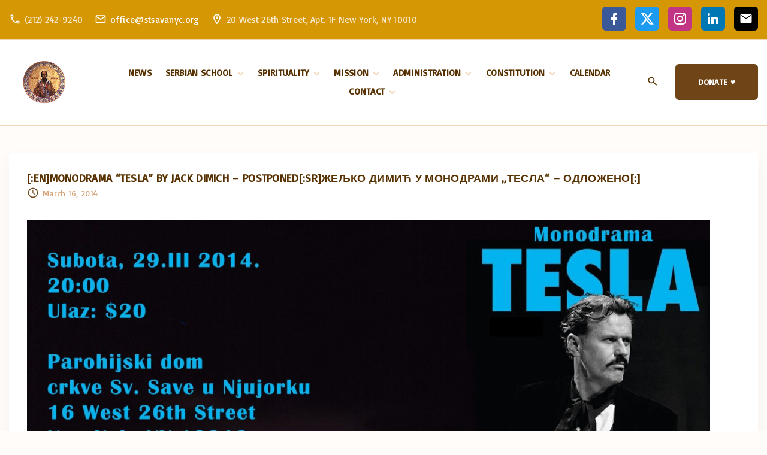

--- FILE ---
content_type: text/html; charset=UTF-8
request_url: https://stsavanyc.org/monodrama-tesla-by-jack-dimich-saturday-march-29-2014/
body_size: 13747
content:
<!doctype html>
<html lang="en-US" class="no-js-disabled">
<head>
	<meta charset="UTF-8"/>
	<meta name="viewport" content="width=device-width, initial-scale=1"/>
	<link rel="profile" href="https://gmpg.org/xfn/11"/>
	<title>[:en]Monodrama &#8220;Tesla&#8221; by Jack Dimich &#8211; Postponed[:SR]Жељко Димић у монодрами „Тесла“ &#8211; Одложено[:] &#8211; Serbian Orthodox Church of Saint Sava in New York</title>
<meta name='robots' content='max-image-preview:large' />
	<style>img:is([sizes="auto" i], [sizes^="auto," i]) { contain-intrinsic-size: 3000px 1500px }</style>
	<link rel='dns-prefetch' href='//fonts.googleapis.com' />
<link rel="alternate" type="application/rss+xml" title="Serbian Orthodox Church of Saint Sava in New York &raquo; Feed" href="https://stsavanyc.org/feed/" />
<link rel="alternate" type="application/rss+xml" title="Serbian Orthodox Church of Saint Sava in New York &raquo; Comments Feed" href="https://stsavanyc.org/comments/feed/" />
<link rel="alternate" type="text/calendar" title="Serbian Orthodox Church of Saint Sava in New York &raquo; iCal Feed" href="https://stsavanyc.org/events/?ical=1" />
		<!-- This site uses the Google Analytics by MonsterInsights plugin v9.11.1 - Using Analytics tracking - https://www.monsterinsights.com/ -->
							<script src="//www.googletagmanager.com/gtag/js?id=G-D1K9ZEVHXP"  data-cfasync="false" data-wpfc-render="false" async></script>
			<script data-cfasync="false" data-wpfc-render="false">
				var mi_version = '9.11.1';
				var mi_track_user = true;
				var mi_no_track_reason = '';
								var MonsterInsightsDefaultLocations = {"page_location":"https:\/\/stsavanyc.org\/monodrama-tesla-by-jack-dimich-saturday-march-29-2014\/"};
								if ( typeof MonsterInsightsPrivacyGuardFilter === 'function' ) {
					var MonsterInsightsLocations = (typeof MonsterInsightsExcludeQuery === 'object') ? MonsterInsightsPrivacyGuardFilter( MonsterInsightsExcludeQuery ) : MonsterInsightsPrivacyGuardFilter( MonsterInsightsDefaultLocations );
				} else {
					var MonsterInsightsLocations = (typeof MonsterInsightsExcludeQuery === 'object') ? MonsterInsightsExcludeQuery : MonsterInsightsDefaultLocations;
				}

								var disableStrs = [
										'ga-disable-G-D1K9ZEVHXP',
									];

				/* Function to detect opted out users */
				function __gtagTrackerIsOptedOut() {
					for (var index = 0; index < disableStrs.length; index++) {
						if (document.cookie.indexOf(disableStrs[index] + '=true') > -1) {
							return true;
						}
					}

					return false;
				}

				/* Disable tracking if the opt-out cookie exists. */
				if (__gtagTrackerIsOptedOut()) {
					for (var index = 0; index < disableStrs.length; index++) {
						window[disableStrs[index]] = true;
					}
				}

				/* Opt-out function */
				function __gtagTrackerOptout() {
					for (var index = 0; index < disableStrs.length; index++) {
						document.cookie = disableStrs[index] + '=true; expires=Thu, 31 Dec 2099 23:59:59 UTC; path=/';
						window[disableStrs[index]] = true;
					}
				}

				if ('undefined' === typeof gaOptout) {
					function gaOptout() {
						__gtagTrackerOptout();
					}
				}
								window.dataLayer = window.dataLayer || [];

				window.MonsterInsightsDualTracker = {
					helpers: {},
					trackers: {},
				};
				if (mi_track_user) {
					function __gtagDataLayer() {
						dataLayer.push(arguments);
					}

					function __gtagTracker(type, name, parameters) {
						if (!parameters) {
							parameters = {};
						}

						if (parameters.send_to) {
							__gtagDataLayer.apply(null, arguments);
							return;
						}

						if (type === 'event') {
														parameters.send_to = monsterinsights_frontend.v4_id;
							var hookName = name;
							if (typeof parameters['event_category'] !== 'undefined') {
								hookName = parameters['event_category'] + ':' + name;
							}

							if (typeof MonsterInsightsDualTracker.trackers[hookName] !== 'undefined') {
								MonsterInsightsDualTracker.trackers[hookName](parameters);
							} else {
								__gtagDataLayer('event', name, parameters);
							}
							
						} else {
							__gtagDataLayer.apply(null, arguments);
						}
					}

					__gtagTracker('js', new Date());
					__gtagTracker('set', {
						'developer_id.dZGIzZG': true,
											});
					if ( MonsterInsightsLocations.page_location ) {
						__gtagTracker('set', MonsterInsightsLocations);
					}
										__gtagTracker('config', 'G-D1K9ZEVHXP', {"forceSSL":"true","link_attribution":"true"} );
										window.gtag = __gtagTracker;										(function () {
						/* https://developers.google.com/analytics/devguides/collection/analyticsjs/ */
						/* ga and __gaTracker compatibility shim. */
						var noopfn = function () {
							return null;
						};
						var newtracker = function () {
							return new Tracker();
						};
						var Tracker = function () {
							return null;
						};
						var p = Tracker.prototype;
						p.get = noopfn;
						p.set = noopfn;
						p.send = function () {
							var args = Array.prototype.slice.call(arguments);
							args.unshift('send');
							__gaTracker.apply(null, args);
						};
						var __gaTracker = function () {
							var len = arguments.length;
							if (len === 0) {
								return;
							}
							var f = arguments[len - 1];
							if (typeof f !== 'object' || f === null || typeof f.hitCallback !== 'function') {
								if ('send' === arguments[0]) {
									var hitConverted, hitObject = false, action;
									if ('event' === arguments[1]) {
										if ('undefined' !== typeof arguments[3]) {
											hitObject = {
												'eventAction': arguments[3],
												'eventCategory': arguments[2],
												'eventLabel': arguments[4],
												'value': arguments[5] ? arguments[5] : 1,
											}
										}
									}
									if ('pageview' === arguments[1]) {
										if ('undefined' !== typeof arguments[2]) {
											hitObject = {
												'eventAction': 'page_view',
												'page_path': arguments[2],
											}
										}
									}
									if (typeof arguments[2] === 'object') {
										hitObject = arguments[2];
									}
									if (typeof arguments[5] === 'object') {
										Object.assign(hitObject, arguments[5]);
									}
									if ('undefined' !== typeof arguments[1].hitType) {
										hitObject = arguments[1];
										if ('pageview' === hitObject.hitType) {
											hitObject.eventAction = 'page_view';
										}
									}
									if (hitObject) {
										action = 'timing' === arguments[1].hitType ? 'timing_complete' : hitObject.eventAction;
										hitConverted = mapArgs(hitObject);
										__gtagTracker('event', action, hitConverted);
									}
								}
								return;
							}

							function mapArgs(args) {
								var arg, hit = {};
								var gaMap = {
									'eventCategory': 'event_category',
									'eventAction': 'event_action',
									'eventLabel': 'event_label',
									'eventValue': 'event_value',
									'nonInteraction': 'non_interaction',
									'timingCategory': 'event_category',
									'timingVar': 'name',
									'timingValue': 'value',
									'timingLabel': 'event_label',
									'page': 'page_path',
									'location': 'page_location',
									'title': 'page_title',
									'referrer' : 'page_referrer',
								};
								for (arg in args) {
																		if (!(!args.hasOwnProperty(arg) || !gaMap.hasOwnProperty(arg))) {
										hit[gaMap[arg]] = args[arg];
									} else {
										hit[arg] = args[arg];
									}
								}
								return hit;
							}

							try {
								f.hitCallback();
							} catch (ex) {
							}
						};
						__gaTracker.create = newtracker;
						__gaTracker.getByName = newtracker;
						__gaTracker.getAll = function () {
							return [];
						};
						__gaTracker.remove = noopfn;
						__gaTracker.loaded = true;
						window['__gaTracker'] = __gaTracker;
					})();
									} else {
										console.log("");
					(function () {
						function __gtagTracker() {
							return null;
						}

						window['__gtagTracker'] = __gtagTracker;
						window['gtag'] = __gtagTracker;
					})();
									}
			</script>
							<!-- / Google Analytics by MonsterInsights -->
		<script>
window._wpemojiSettings = {"baseUrl":"https:\/\/s.w.org\/images\/core\/emoji\/16.0.1\/72x72\/","ext":".png","svgUrl":"https:\/\/s.w.org\/images\/core\/emoji\/16.0.1\/svg\/","svgExt":".svg","source":{"concatemoji":"https:\/\/stsavanyc.org\/wp-includes\/js\/wp-emoji-release.min.js?ver=60eec320dc5db5e211acddb4bab63175"}};
/*! This file is auto-generated */
!function(s,n){var o,i,e;function c(e){try{var t={supportTests:e,timestamp:(new Date).valueOf()};sessionStorage.setItem(o,JSON.stringify(t))}catch(e){}}function p(e,t,n){e.clearRect(0,0,e.canvas.width,e.canvas.height),e.fillText(t,0,0);var t=new Uint32Array(e.getImageData(0,0,e.canvas.width,e.canvas.height).data),a=(e.clearRect(0,0,e.canvas.width,e.canvas.height),e.fillText(n,0,0),new Uint32Array(e.getImageData(0,0,e.canvas.width,e.canvas.height).data));return t.every(function(e,t){return e===a[t]})}function u(e,t){e.clearRect(0,0,e.canvas.width,e.canvas.height),e.fillText(t,0,0);for(var n=e.getImageData(16,16,1,1),a=0;a<n.data.length;a++)if(0!==n.data[a])return!1;return!0}function f(e,t,n,a){switch(t){case"flag":return n(e,"\ud83c\udff3\ufe0f\u200d\u26a7\ufe0f","\ud83c\udff3\ufe0f\u200b\u26a7\ufe0f")?!1:!n(e,"\ud83c\udde8\ud83c\uddf6","\ud83c\udde8\u200b\ud83c\uddf6")&&!n(e,"\ud83c\udff4\udb40\udc67\udb40\udc62\udb40\udc65\udb40\udc6e\udb40\udc67\udb40\udc7f","\ud83c\udff4\u200b\udb40\udc67\u200b\udb40\udc62\u200b\udb40\udc65\u200b\udb40\udc6e\u200b\udb40\udc67\u200b\udb40\udc7f");case"emoji":return!a(e,"\ud83e\udedf")}return!1}function g(e,t,n,a){var r="undefined"!=typeof WorkerGlobalScope&&self instanceof WorkerGlobalScope?new OffscreenCanvas(300,150):s.createElement("canvas"),o=r.getContext("2d",{willReadFrequently:!0}),i=(o.textBaseline="top",o.font="600 32px Arial",{});return e.forEach(function(e){i[e]=t(o,e,n,a)}),i}function t(e){var t=s.createElement("script");t.src=e,t.defer=!0,s.head.appendChild(t)}"undefined"!=typeof Promise&&(o="wpEmojiSettingsSupports",i=["flag","emoji"],n.supports={everything:!0,everythingExceptFlag:!0},e=new Promise(function(e){s.addEventListener("DOMContentLoaded",e,{once:!0})}),new Promise(function(t){var n=function(){try{var e=JSON.parse(sessionStorage.getItem(o));if("object"==typeof e&&"number"==typeof e.timestamp&&(new Date).valueOf()<e.timestamp+604800&&"object"==typeof e.supportTests)return e.supportTests}catch(e){}return null}();if(!n){if("undefined"!=typeof Worker&&"undefined"!=typeof OffscreenCanvas&&"undefined"!=typeof URL&&URL.createObjectURL&&"undefined"!=typeof Blob)try{var e="postMessage("+g.toString()+"("+[JSON.stringify(i),f.toString(),p.toString(),u.toString()].join(",")+"));",a=new Blob([e],{type:"text/javascript"}),r=new Worker(URL.createObjectURL(a),{name:"wpTestEmojiSupports"});return void(r.onmessage=function(e){c(n=e.data),r.terminate(),t(n)})}catch(e){}c(n=g(i,f,p,u))}t(n)}).then(function(e){for(var t in e)n.supports[t]=e[t],n.supports.everything=n.supports.everything&&n.supports[t],"flag"!==t&&(n.supports.everythingExceptFlag=n.supports.everythingExceptFlag&&n.supports[t]);n.supports.everythingExceptFlag=n.supports.everythingExceptFlag&&!n.supports.flag,n.DOMReady=!1,n.readyCallback=function(){n.DOMReady=!0}}).then(function(){return e}).then(function(){var e;n.supports.everything||(n.readyCallback(),(e=n.source||{}).concatemoji?t(e.concatemoji):e.wpemoji&&e.twemoji&&(t(e.twemoji),t(e.wpemoji)))}))}((window,document),window._wpemojiSettings);
</script>

<style id='wp-emoji-styles-inline-css'>

	img.wp-smiley, img.emoji {
		display: inline !important;
		border: none !important;
		box-shadow: none !important;
		height: 1em !important;
		width: 1em !important;
		margin: 0 0.07em !important;
		vertical-align: -0.1em !important;
		background: none !important;
		padding: 0 !important;
	}
</style>
<link rel='stylesheet' id='wp-block-library-css' href='https://stsavanyc.org/wp-includes/css/dist/block-library/style.min.css?ver=60eec320dc5db5e211acddb4bab63175' media='all' />
<link rel='stylesheet' id='ditty-displays-css' href='https://stsavanyc.org/wp-content/plugins/ditty-news-ticker/assets/build/dittyDisplays.css?ver=3.1.63' media='all' />
<link rel='stylesheet' id='ditty-fontawesome-css' href='https://stsavanyc.org/wp-content/plugins/ditty-news-ticker/includes/libs/fontawesome-6.4.0/css/all.css?ver=6.4.0' media='' />
<link rel='stylesheet' id='tribe-events-v2-single-skeleton-css' href='https://stsavanyc.org/wp-content/plugins/the-events-calendar/build/css/tribe-events-single-skeleton.css?ver=6.15.14' media='all' />
<link rel='stylesheet' id='tribe-events-v2-single-skeleton-full-css' href='https://stsavanyc.org/wp-content/plugins/the-events-calendar/build/css/tribe-events-single-full.css?ver=6.15.14' media='all' />
<link rel='stylesheet' id='tec-events-elementor-widgets-base-styles-css' href='https://stsavanyc.org/wp-content/plugins/the-events-calendar/build/css/integrations/plugins/elementor/widgets/widget-base.css?ver=6.15.14' media='all' />
<link rel='stylesheet' id='wp-components-css' href='https://stsavanyc.org/wp-includes/css/dist/components/style.min.css?ver=60eec320dc5db5e211acddb4bab63175' media='all' />
<link rel='stylesheet' id='godaddy-styles-css' href='https://stsavanyc.org/wp-content/mu-plugins/vendor/wpex/godaddy-launch/includes/Dependencies/GoDaddy/Styles/build/latest.css?ver=2.0.2' media='all' />
<link rel='stylesheet' id='exs-style-css' href='https://stsavanyc.org/wp-content/themes/exs/assets/css/min/main-1200.css?ver=1.0.0' media='all' />
<link rel='stylesheet' id='exs-menu-mobile-type-style-css' href='https://stsavanyc.org/wp-content/themes/exs/assets/css/min/menu-mobile1.css?ver=1.0.0' media='all and (max-width: 1199px)' />
<link rel='stylesheet' id='exs-burger-type-style-css' href='https://stsavanyc.org/wp-content/themes/exs/assets/css/min/burger-type6.css?ver=1.0.0' media='all' />
<link rel='stylesheet' id='exs-pagination-type-style-css' href='https://stsavanyc.org/wp-content/themes/exs/assets/css/min/pagination-type2.css?ver=1.0.0' media='all' />
<link rel='stylesheet' id='exs-search-type-style-css' href='https://stsavanyc.org/wp-content/themes/exs/assets/css/min/search-type3.css?ver=1.0.0' media='all' />
<link rel='stylesheet' id='exs-events-calendar-style-css' href='https://stsavanyc.org/wp-content/themes/exs/assets/css/min/events-calendar.css?ver=1.0.0' media='all' />
<link rel='stylesheet' id='exs-glightbox-style-css' href='https://stsavanyc.org/wp-content/themes/exs/assets/vendors/glightbox/glightbox.min.css?ver=1.0.0' media='all' />
<link rel='stylesheet' id='exs-church-style-css' href='https://stsavanyc.org/wp-content/themes/exs-church/assets/css/min/main.css?ver=1.0.0' media='all' />
<link rel='stylesheet' id='exs-google-fonts-style-css' href='//fonts.googleapis.com/css?family=Basic&#038;display=swap&#038;ver=1.0.0' media='all' />
<style id='exs-google-fonts-style-inline-css'>
body,button,input,select,textarea{font-family:"Basic",sans-serif}
</style>
<link rel='stylesheet' id='exs-elementor-style-css' href='https://stsavanyc.org/wp-content/themes/exs/assets/css/min/elementor.css?ver=1.0.0' media='all' />
<style id='exs-style-inline-inline-css'>
:root{--colorLight:#ffffff;--colorLightRGB:255,255,255;--colorFont:#6f4518;--colorFontMuted:#d4a276;--colorBackground:#fff7f4;--colorBorder:#f3d5b5;--colorDark:#6f4518;--colorDarkMuted:#583101;--colorMain:#d69704;--colorMain2:#d6a739;--colorMain3:#d35704;--colorMain4:#c68400;--btn-fs:14px;--socialGap:1em;--wli-my:1.25em;--sb-gap:5rem;--sideNavWidth:290px;--sideNavPX:20px;--mobileNavWidth:340px;--mobileNavPX:40px;--sfixWidth:320px;--sfixPX:30px;}body{font-size:15px;}h1,h1.elementor-heading-title{font-size:2.5em;font-weight:700;}h2,h2.elementor-heading-title{font-size:1.7em;font-weight:700;}h3,h3.elementor-heading-title{font-weight:700;}h4,h4.elementor-heading-title{font-weight:700;}h5,h5.elementor-heading-title{font-weight:700;}h6,h6.elementor-heading-title{font-weight:700;}.hfeed #layout .entry-title{font-size:1.2em;line-height:1.2em;font-weight:700;}.singular .entry-content a:not([class]){color:var(--colorMain);}.singular .entry-content a:not([class]):hover{color:var(--colorMain2);}
</style>
<script src="https://stsavanyc.org/wp-content/plugins/google-analytics-for-wordpress/assets/js/frontend-gtag.min.js?ver=9.11.1" id="monsterinsights-frontend-script-js" async data-wp-strategy="async"></script>
<script data-cfasync="false" data-wpfc-render="false" id='monsterinsights-frontend-script-js-extra'>var monsterinsights_frontend = {"js_events_tracking":"true","download_extensions":"doc,pdf,ppt,zip,xls,docx,pptx,xlsx","inbound_paths":"[{\"path\":\"\\\/go\\\/\",\"label\":\"affiliate\"},{\"path\":\"\\\/recommend\\\/\",\"label\":\"affiliate\"}]","home_url":"https:\/\/stsavanyc.org","hash_tracking":"false","v4_id":"G-D1K9ZEVHXP"};</script>
<link rel="https://api.w.org/" href="https://stsavanyc.org/wp-json/" /><link rel="alternate" title="JSON" type="application/json" href="https://stsavanyc.org/wp-json/wp/v2/posts/1487" /><link rel="EditURI" type="application/rsd+xml" title="RSD" href="https://stsavanyc.org/xmlrpc.php?rsd" />

<link rel="canonical" href="https://stsavanyc.org/monodrama-tesla-by-jack-dimich-saturday-march-29-2014/" />
<link rel='shortlink' href='https://stsavanyc.org/?p=1487' />
<link rel="alternate" title="oEmbed (JSON)" type="application/json+oembed" href="https://stsavanyc.org/wp-json/oembed/1.0/embed?url=https%3A%2F%2Fstsavanyc.org%2Fmonodrama-tesla-by-jack-dimich-saturday-march-29-2014%2F" />
<link rel="alternate" title="oEmbed (XML)" type="text/xml+oembed" href="https://stsavanyc.org/wp-json/oembed/1.0/embed?url=https%3A%2F%2Fstsavanyc.org%2Fmonodrama-tesla-by-jack-dimich-saturday-march-29-2014%2F&#038;format=xml" />
<meta name="tec-api-version" content="v1"><meta name="tec-api-origin" content="https://stsavanyc.org"><link rel="alternate" href="https://stsavanyc.org/wp-json/tribe/events/v1/" /><meta name="generator" content="Elementor 3.34.2; features: additional_custom_breakpoints; settings: css_print_method-external, google_font-enabled, font_display-swap">
			<style>
				.e-con.e-parent:nth-of-type(n+4):not(.e-lazyloaded):not(.e-no-lazyload),
				.e-con.e-parent:nth-of-type(n+4):not(.e-lazyloaded):not(.e-no-lazyload) * {
					background-image: none !important;
				}
				@media screen and (max-height: 1024px) {
					.e-con.e-parent:nth-of-type(n+3):not(.e-lazyloaded):not(.e-no-lazyload),
					.e-con.e-parent:nth-of-type(n+3):not(.e-lazyloaded):not(.e-no-lazyload) * {
						background-image: none !important;
					}
				}
				@media screen and (max-height: 640px) {
					.e-con.e-parent:nth-of-type(n+2):not(.e-lazyloaded):not(.e-no-lazyload),
					.e-con.e-parent:nth-of-type(n+2):not(.e-lazyloaded):not(.e-no-lazyload) * {
						background-image: none !important;
					}
				}
			</style>
			<style id="custom-background-css">
body.custom-background { background-color: #fffcfa; }
</style>
	<link rel="icon" href="https://stsavanyc.org/wp-content/uploads/cropped-stsavalogo-32x32.jpg" sizes="32x32" />
<link rel="icon" href="https://stsavanyc.org/wp-content/uploads/cropped-stsavalogo-192x192.jpg" sizes="192x192" />
<link rel="apple-touch-icon" href="https://stsavanyc.org/wp-content/uploads/cropped-stsavalogo-180x180.jpg" />
<meta name="msapplication-TileImage" content="https://stsavanyc.org/wp-content/uploads/cropped-stsavalogo-270x270.jpg" />
</head>
<body id="body" class="wp-singular post-template-default single single-post postid-1487 single-format-standard custom-background wp-custom-logo wp-theme-exs wp-child-theme-exs-church tribe-no-js singular no-sidebar btns-uppercase btns-bold btns-big btns-rounded meta-icons-dark header-sticky menu-bold menu-uppercase no-hover-thumbnail title-hidden elementor-default elementor-kit-6290" itemtype="https://schema.org/Blog" itemscope="itemscope" data-nonce="fe6eab4fda" data-ajax="https://stsavanyc.org/wp-admin/admin-ajax.php"
	>
<a id="skip_link" class="screen-reader-text skip-link" href="#main">Skip to content</a>
<div id="box" class="box-normal">
	<div id="top-wrap" class="container-1400"><div id="topline" class="topline i c fs-15">
	<div class="container">
								<div id="topline_dropdown" class="dropdown">
				<button id="topline_dropdown_toggle" class="nav-btn type-dots"
						aria-controls="topline_dropdown"
						aria-expanded="false"
						aria-label="Topline Info Toggler"
										>
					<span></span>
				</button>
				<span class="dropdown-menu dropdown-menu-md site-meta">
					<span class="icon-inline">
	<span class="svg-icon icon-phone-outline"><svg xmlns="http://www.w3.org/2000/svg" xmlns:xlink="http://www.w3.org/1999/xlink" version="1.1" width="24" height="24" viewBox="0 0 24 24">
	<path
		d="M20,15.5C18.8,15.5 17.5,15.3 16.4,14.9C16.3,14.9 16.2,14.9 16.1,14.9C15.8,14.9 15.6,15 15.4,15.2L13.2,17.4C10.4,15.9 8,13.6 6.6,10.8L8.8,8.6C9.1,8.3 9.2,7.9 9,7.6C8.7,6.5 8.5,5.2 8.5,4C8.5,3.5 8,3 7.5,3H4C3.5,3 3,3.5 3,4C3,13.4 10.6,21 20,21C20.5,21 21,20.5 21,20V16.5C21,16 20.5,15.5 20,15.5M5,5H6.5C6.6,5.9 6.8,6.8 7,7.6L5.8,8.8C5.4,7.6 5.1,6.3 5,5M19,19C17.7,18.9 16.4,18.6 15.2,18.2L16.4,17C17.2,17.2 18.1,17.4 19,17.4V19Z"/>
</svg>
</span>		<span>
						<span>
				(212) 242-9240			</span>
		</span>
	</span>
		<span class="icon-inline">
	<span class="svg-icon icon-email-outline"><svg xmlns="http://www.w3.org/2000/svg" xmlns:xlink="http://www.w3.org/1999/xlink" version="1.1" width="24" height="24" viewBox="0 0 24 24">
	<path
		d="M4,4H20A2,2 0 0,1 22,6V18A2,2 0 0,1 20,20H4C2.89,20 2,19.1 2,18V6C2,4.89 2.89,4 4,4M12,11L20,6H4L12,11M4,18H20V8.37L12,13.36L4,8.37V18Z"/>
</svg>
</span>		<span>
						<a href="mailto:office@stsavanyc.org">office@stsavanyc.org</a>
		</span>
	</span>
		<span class="icon-inline">
	<span class="svg-icon icon-map-marker-outline"><svg xmlns="http://www.w3.org/2000/svg" xmlns:xlink="http://www.w3.org/1999/xlink" version="1.1" width="24" height="24" viewBox="0 0 24 24">
	<path
		d="M12,6.5A2.5,2.5 0 0,1 14.5,9A2.5,2.5 0 0,1 12,11.5A2.5,2.5 0 0,1 9.5,9A2.5,2.5 0 0,1 12,6.5M12,2A7,7 0 0,1 19,9C19,14.25 12,22 12,22C12,22 5,14.25 5,9A7,7 0 0,1 12,2M12,4A5,5 0 0,0 7,9C7,10 7,12 12,18.71C17,12 17,10 17,9A5,5 0 0,0 12,4Z"/>
</svg>
</span>		<span>
						<span>20 West 26th Street, Apt. 1F New York, NY 10010</span>
		</span>
	</span>
					</span><!-- .site-meta -->
							</div><!-- #topline_dropdown -->
			<span class="social-links"><a target="_blank" href="https://www.facebook.com/StSavaNYC/" class="social-icon social-icon-facebook"><span class="svg-icon icon-facebook"><svg style="border-radius:6px;width:40px;height:40px;max-width:40px;max-height:40px;padding:8px;fill:#fff;background:var(--c-facebook)" xmlns="http://www.w3.org/2000/svg" xmlns:xlink="http://www.w3.org/1999/xlink" version="1.1" width="24" height="24" viewBox="0 0 24 24">
	<path d="M17,2V2H17V6H15C14.31,6 14,6.81 14,7.5V10H14L17,10V14H14V22H10V14H7V10H10V6A4,4 0 0,1 14,2H17Z"/>
</svg>
</span><span class="screen-reader-text">facebook</span></a><a target="_blank" href="https://x.com/StSavaNewYork" class="social-icon social-icon-x"><span class="svg-icon icon-x"><svg style="border-radius:6px;width:40px;height:40px;max-width:40px;max-height:40px;padding:8px;fill:#fff;background:var(--c-x)"  xmlns="http://www.w3.org/2000/svg" xmlns:xlink="http://www.w3.org/1999/xlink" version="1.1"  width="24" height="24" viewBox="0 0 24 24">
	<g><path d="M18.244 2.25h3.308l-7.227 8.26 8.502 11.24H16.17l-5.214-6.817L4.99 21.75H1.68l7.73-8.835L1.254 2.25H8.08l4.713 6.231zm-1.161 17.52h1.833L7.084 4.126H5.117z"></path></g>
</svg></span><span class="screen-reader-text">x</span></a><a target="_blank" href="https://www.instagram.com/stsavanyc" class="social-icon social-icon-instagram"><span class="svg-icon icon-instagram"><svg style="border-radius:6px;width:40px;height:40px;max-width:40px;max-height:40px;padding:8px;fill:#fff;background:var(--c-instagram)" xmlns="http://www.w3.org/2000/svg" xmlns:xlink="http://www.w3.org/1999/xlink" version="1.1" width="24" height="24" viewBox="0 0 24 24">
	<path
		d="M7.8,2H16.2C19.4,2 22,4.6 22,7.8V16.2A5.8,5.8 0 0,1 16.2,22H7.8C4.6,22 2,19.4 2,16.2V7.8A5.8,5.8 0 0,1 7.8,2M7.6,4A3.6,3.6 0 0,0 4,7.6V16.4C4,18.39 5.61,20 7.6,20H16.4A3.6,3.6 0 0,0 20,16.4V7.6C20,5.61 18.39,4 16.4,4H7.6M17.25,5.5A1.25,1.25 0 0,1 18.5,6.75A1.25,1.25 0 0,1 17.25,8A1.25,1.25 0 0,1 16,6.75A1.25,1.25 0 0,1 17.25,5.5M12,7A5,5 0 0,1 17,12A5,5 0 0,1 12,17A5,5 0 0,1 7,12A5,5 0 0,1 12,7M12,9A3,3 0 0,0 9,12A3,3 0 0,0 12,15A3,3 0 0,0 15,12A3,3 0 0,0 12,9Z"/>
</svg>
</span><span class="screen-reader-text">instagram</span></a><a target="_blank" href="https://www.linkedin.com/company/saint-sava-serbian-orthodox-cathedral-new-york/" class="social-icon social-icon-linkedin"><span class="svg-icon icon-linkedin"><svg style="border-radius:6px;width:40px;height:40px;max-width:40px;max-height:40px;padding:8px;fill:#fff;background:var(--c-linkedin)" xmlns="http://www.w3.org/2000/svg" xmlns:xlink="http://www.w3.org/1999/xlink" version="1.1" width="24" height="24" viewBox="0 0 24 24">
	<path
		d="M21,21H17V14.25C17,13.19 15.81,12.31 14.75,12.31C13.69,12.31 13,13.19 13,14.25V21H9V9H13V11C13.66,9.93 15.36,9.24 16.5,9.24C19,9.24 21,11.28 21,13.75V21M7,21H3V9H7V21M5,3A2,2 0 0,1 7,5A2,2 0 0,1 5,7A2,2 0 0,1 3,5A2,2 0 0,1 5,3Z"/>
</svg>
</span><span class="screen-reader-text">linkedin</span></a><a target="_blank" href="mailto:office@stsavanyc.org" class="social-icon social-icon-email"><span class="svg-icon icon-email"><svg style="border-radius:6px;width:40px;height:40px;max-width:40px;max-height:40px;padding:8px;fill:#fff;background:var(--c-tiktok)" xmlns="http://www.w3.org/2000/svg" height="24" viewBox="0 -960 960 960" width="24"><path d="M172.31-180Q142-180 121-201q-21-21-21-51.31v-455.38Q100-738 121-759q21-21 51.31-21h615.38Q818-780 839-759q21 21 21 51.31v455.38Q860-222 839-201q-21 21-51.31 21H172.31ZM480-457.69l320-204.62-6.15-57.69L480-520 166.15-720 160-662.31l320 204.62Z"/></svg></span><span class="screen-reader-text">email</span></a></span><!--.social-links-->	</div><!-- .container -->
</div><!-- #topline -->
<div id="header-affix-wrap" class="header-wrap l  ">
		<header id="header"
	        data-bg="l"
			class="header header-1 l fs-15 menu-center always-sticky   header-tall has-menu ">
					<hr class="section-hr">
							<div class="container">
			<a class="logo logo-left with-image   " href="https://stsavanyc.org/" rel="home" itemprop="url">
	<img width="190" height="162" src="https://stsavanyc.org/wp-content/uploads/icxon.png" class="attachment-full size-full" alt="Serbian Orthodox Church of Saint Sava in New York" loading="eager" decoding="async" />		<span class="logo-text">
						<span class="logo-text-primary hidden">
				<span class="fs-8 fs-xl-inherit">
				St. Sava				</span>
			</span><!-- .logo-text-primary -->
									<span class="logo-text-secondary hidden">
				<span class="fs-11 fs-xl-inherit">
				Serbian Orthodox Church				</span>
			</span><!-- .logo-text-secondary -->
					</span><!-- .logo-text -->
	</a><!-- .logo -->
			<div id="logo-align"></div>
			<div id="overlay"
	></div>				<nav id="nav_top" class="top-nav" aria-label="Top Menu">
					<ul id="menu-navigation" class="top-menu menu-many-items"><li class="hidden menu-mobile-logo"><span><a class="logo logo-left with-image   " href="https://stsavanyc.org/" rel="home" itemprop="url">
	<img width="190" height="162" src="https://stsavanyc.org/wp-content/uploads/icxon.png" class="attachment-full size-full" alt="Serbian Orthodox Church of Saint Sava in New York" loading="eager" decoding="async" />		<span class="logo-text">
						<span class="logo-text-primary hidden">
				<span class="fs-8 fs-xl-inherit">
				St. Sava				</span>
			</span><!-- .logo-text-primary -->
									<span class="logo-text-secondary hidden">
				<span class="fs-11 fs-xl-inherit">
				Serbian Orthodox Church				</span>
			</span><!-- .logo-text-secondary -->
					</span><!-- .logo-text -->
	</a><!-- .logo -->
</span></li><li id="menu-item-6493" class="menu-item menu-item-type-custom menu-item-object-custom menu-item-6493"><a href="https://stsavanyc.org/category/news/" data-hover="NEWS"><span class="nav-menu-item-inside" data-hover="NEWS">NEWS</span></a></li>
<li id="menu-item-2987" class="menu-item menu-item-type-post_type menu-item-object-page menu-item-has-children menu-item-2987"><a href="https://stsavanyc.org/serbian-school/about-school/" data-hover="SERBIAN SCHOOL"><span class="nav-menu-item-inside" data-hover="SERBIAN SCHOOL">SERBIAN SCHOOL</span></a>
<ul class="sub-menu">
	<li id="menu-item-2986" class="menu-item menu-item-type-post_type menu-item-object-page menu-item-2986"><a href="https://stsavanyc.org/serbian-school/about-school/" data-hover="About school"><span class="nav-menu-item-inside" data-hover="About school">About school</span></a></li>
	<li id="menu-item-2985" class="menu-item menu-item-type-post_type menu-item-object-page menu-item-2985"><a href="https://stsavanyc.org/serbian-school/enrollment/" data-hover="Enrollment"><span class="nav-menu-item-inside" data-hover="Enrollment">Enrollment</span></a></li>
</ul>
</li>
<li id="menu-item-1142" class="menu-item menu-item-type-post_type menu-item-object-page menu-item-has-children menu-item-1142"><a href="https://stsavanyc.org/schedule-of-divine-services/" data-hover="SPIRITUALITY"><span class="nav-menu-item-inside" data-hover="SPIRITUALITY">SPIRITUALITY</span></a>
<ul class="sub-menu">
	<li id="menu-item-1140" class="menu-item menu-item-type-post_type menu-item-object-page menu-item-1140"><a href="https://stsavanyc.org/the-divine-liturgy-spirituality/" data-hover="Divine Liturgy"><span class="nav-menu-item-inside" data-hover="Divine Liturgy">Divine Liturgy</span></a></li>
	<li id="menu-item-1188" class="menu-item menu-item-type-post_type menu-item-object-page menu-item-1188"><a href="https://stsavanyc.org/orthodoxy/" data-hover="Orthodoxy"><span class="nav-menu-item-inside" data-hover="Orthodoxy">Orthodoxy</span></a></li>
	<li id="menu-item-1202" class="menu-item menu-item-type-post_type menu-item-object-page menu-item-1202"><a href="https://stsavanyc.org/marriage/" data-hover="Marriage"><span class="nav-menu-item-inside" data-hover="Marriage">Marriage</span></a></li>
	<li id="menu-item-1497" class="menu-item menu-item-type-post_type menu-item-object-page menu-item-1497"><a href="https://stsavanyc.org/baptism/" data-hover="Baptism"><span class="nav-menu-item-inside" data-hover="Baptism">Baptism</span></a></li>
</ul>
</li>
<li id="menu-item-970" class="menu-item menu-item-type-post_type menu-item-object-page menu-item-has-children menu-item-970"><a href="https://stsavanyc.org/projects/" data-hover="MISSION"><span class="nav-menu-item-inside" data-hover="MISSION">MISSION</span></a>
<ul class="sub-menu">
	<li id="menu-item-1178" class="menu-item menu-item-type-post_type menu-item-object-page menu-item-1178"><a href="https://stsavanyc.org/stewardship/" data-hover="Stewardship"><span class="nav-menu-item-inside" data-hover="Stewardship">Stewardship</span></a></li>
	<li id="menu-item-1175" class="menu-item menu-item-type-post_type menu-item-object-page menu-item-1175"><a href="https://stsavanyc.org/history/" data-hover="History"><span class="nav-menu-item-inside" data-hover="History">History</span></a></li>
</ul>
</li>
<li id="menu-item-1300" class="menu-item menu-item-type-post_type menu-item-object-page menu-item-has-children menu-item-1300"><a href="https://stsavanyc.org/serbian-orthodox-church-serbian-patriarchate/" data-hover="ADMINISTRATION"><span class="nav-menu-item-inside" data-hover="ADMINISTRATION">ADMINISTRATION</span></a>
<ul class="sub-menu">
	<li id="menu-item-1219" class="menu-item menu-item-type-post_type menu-item-object-page menu-item-1219"><a href="https://stsavanyc.org/serbian-orthodox-church-serbian-patriarchate/" data-hover="Serbian Orthodox Church – Patriarchate"><span class="nav-menu-item-inside" data-hover="Serbian Orthodox Church – Patriarchate">Serbian Orthodox Church – Patriarchate</span></a></li>
	<li id="menu-item-1213" class="menu-item menu-item-type-post_type menu-item-object-page menu-item-1213"><a href="https://stsavanyc.org/serbian-orthodox-church-in-north-and-south-america-chicago-il/" data-hover="Serbian Orthodox Church in North and South America"><span class="nav-menu-item-inside" data-hover="Serbian Orthodox Church in North and South America">Serbian Orthodox Church in North and South America</span></a></li>
	<li id="menu-item-4998" class="menu-item menu-item-type-post_type menu-item-object-page menu-item-4998"><a href="https://stsavanyc.org/our-bishop/" data-hover="Our Bishop"><span class="nav-menu-item-inside" data-hover="Our Bishop">Our Bishop</span></a></li>
	<li id="menu-item-1222" class="menu-item menu-item-type-post_type menu-item-object-page menu-item-1222"><a href="https://stsavanyc.org/cathedral-dean/" data-hover="Priests"><span class="nav-menu-item-inside" data-hover="Priests">Priests</span></a></li>
	<li id="menu-item-861" class="menu-item menu-item-type-post_type menu-item-object-page menu-item-861"><a href="https://stsavanyc.org/church-board/" data-hover="Church Board"><span class="nav-menu-item-inside" data-hover="Church Board">Church Board</span></a></li>
</ul>
</li>
<li id="menu-item-4964" class="menu-item menu-item-type-post_type menu-item-object-page menu-item-has-children menu-item-4964"><a href="https://stsavanyc.org/constitution/" data-hover="CONSTITUTION"><span class="nav-menu-item-inside" data-hover="CONSTITUTION">CONSTITUTION</span></a>
<ul class="sub-menu">
	<li id="menu-item-4983" class="menu-item menu-item-type-post_type menu-item-object-page menu-item-4983"><a href="https://stsavanyc.org/wp-content-uploads-constitution-of-the-serbian-orthodox-church-2008-pdf/" data-hover="Constitution of the S.O.C in North and South America"><span class="nav-menu-item-inside" data-hover="Constitution of the S.O.C in North and South America">Constitution of the S.O.C in North and South America</span></a></li>
	<li id="menu-item-4995" class="menu-item menu-item-type-post_type menu-item-object-page menu-item-4995"><a href="https://stsavanyc.org/bylaws-of-the-cathedral/" data-hover="Bylaws of the Cathedral"><span class="nav-menu-item-inside" data-hover="Bylaws of the Cathedral">Bylaws of the Cathedral</span></a></li>
</ul>
</li>
<li id="menu-item-6728" class="menu-item menu-item-type-custom menu-item-object-custom menu-item-6728"><a href="https://stsavanyc.org/events/month/" data-hover="CALENDAR"><span class="nav-menu-item-inside" data-hover="CALENDAR">CALENDAR</span></a></li>
<li id="menu-item-878" class="menu-item menu-item-type-post_type menu-item-object-page menu-item-has-children menu-item-878"><a href="https://stsavanyc.org/contact/" data-hover="CONTACT"><span class="nav-menu-item-inside" data-hover="CONTACT">CONTACT</span></a>
<ul class="sub-menu">
	<li id="menu-item-1129" class="menu-item menu-item-type-post_type menu-item-object-page menu-item-1129"><a href="https://stsavanyc.org/contact/" data-hover="Contact Info"><span class="nav-menu-item-inside" data-hover="Contact Info">Contact Info</span></a></li>
	<li id="menu-item-916" class="menu-item menu-item-type-post_type menu-item-object-page menu-item-916"><a href="https://stsavanyc.org/schedule-of-divine-services/" data-hover="Schedule of Divine Services"><span class="nav-menu-item-inside" data-hover="Schedule of Divine Services">Schedule of Divine Services</span></a></li>
</ul>
</li>
<li class="hidden menu-mobile-meta">	<span class="icon-inline">
	<span class="svg-icon icon-phone-outline"><svg xmlns="http://www.w3.org/2000/svg" xmlns:xlink="http://www.w3.org/1999/xlink" version="1.1" width="24" height="24" viewBox="0 0 24 24">
	<path
		d="M20,15.5C18.8,15.5 17.5,15.3 16.4,14.9C16.3,14.9 16.2,14.9 16.1,14.9C15.8,14.9 15.6,15 15.4,15.2L13.2,17.4C10.4,15.9 8,13.6 6.6,10.8L8.8,8.6C9.1,8.3 9.2,7.9 9,7.6C8.7,6.5 8.5,5.2 8.5,4C8.5,3.5 8,3 7.5,3H4C3.5,3 3,3.5 3,4C3,13.4 10.6,21 20,21C20.5,21 21,20.5 21,20V16.5C21,16 20.5,15.5 20,15.5M5,5H6.5C6.6,5.9 6.8,6.8 7,7.6L5.8,8.8C5.4,7.6 5.1,6.3 5,5M19,19C17.7,18.9 16.4,18.6 15.2,18.2L16.4,17C17.2,17.2 18.1,17.4 19,17.4V19Z"/>
</svg>
</span>		<span>
						<span>
				(212) 242-9240			</span>
		</span>
	</span>
		<span class="icon-inline">
	<span class="svg-icon icon-email-outline"><svg xmlns="http://www.w3.org/2000/svg" xmlns:xlink="http://www.w3.org/1999/xlink" version="1.1" width="24" height="24" viewBox="0 0 24 24">
	<path
		d="M4,4H20A2,2 0 0,1 22,6V18A2,2 0 0,1 20,20H4C2.89,20 2,19.1 2,18V6C2,4.89 2.89,4 4,4M12,11L20,6H4L12,11M4,18H20V8.37L12,13.36L4,8.37V18Z"/>
</svg>
</span>		<span>
						<a href="mailto:office@stsavanyc.org">office@stsavanyc.org</a>
		</span>
	</span>
		<span class="icon-inline">
	<span class="svg-icon icon-map-marker-outline"><svg xmlns="http://www.w3.org/2000/svg" xmlns:xlink="http://www.w3.org/1999/xlink" version="1.1" width="24" height="24" viewBox="0 0 24 24">
	<path
		d="M12,6.5A2.5,2.5 0 0,1 14.5,9A2.5,2.5 0 0,1 12,11.5A2.5,2.5 0 0,1 9.5,9A2.5,2.5 0 0,1 12,6.5M12,2A7,7 0 0,1 19,9C19,14.25 12,22 12,22C12,22 5,14.25 5,9A7,7 0 0,1 12,2M12,4A5,5 0 0,0 7,9C7,10 7,12 12,18.71C17,12 17,10 17,9A5,5 0 0,0 12,4Z"/>
</svg>
</span>		<span>
						<span>20 West 26th Street, Apt. 1F New York, NY 10010</span>
		</span>
	</span>
	</li><li class="hidden menu-mobile-meta"><span class="social-links"><a target="_blank" href="https://www.facebook.com/StSavaNYC/" class="social-icon social-icon-facebook"><span class="svg-icon icon-facebook"><svg style="border-radius:6px;width:40px;height:40px;max-width:40px;max-height:40px;padding:8px;fill:#fff;background:var(--c-facebook)" xmlns="http://www.w3.org/2000/svg" xmlns:xlink="http://www.w3.org/1999/xlink" version="1.1" width="24" height="24" viewBox="0 0 24 24">
	<path d="M17,2V2H17V6H15C14.31,6 14,6.81 14,7.5V10H14L17,10V14H14V22H10V14H7V10H10V6A4,4 0 0,1 14,2H17Z"/>
</svg>
</span><span class="screen-reader-text">facebook</span></a><a target="_blank" href="https://x.com/StSavaNewYork" class="social-icon social-icon-x"><span class="svg-icon icon-x"><svg style="border-radius:6px;width:40px;height:40px;max-width:40px;max-height:40px;padding:8px;fill:#fff;background:var(--c-x)"  xmlns="http://www.w3.org/2000/svg" xmlns:xlink="http://www.w3.org/1999/xlink" version="1.1"  width="24" height="24" viewBox="0 0 24 24">
	<g><path d="M18.244 2.25h3.308l-7.227 8.26 8.502 11.24H16.17l-5.214-6.817L4.99 21.75H1.68l7.73-8.835L1.254 2.25H8.08l4.713 6.231zm-1.161 17.52h1.833L7.084 4.126H5.117z"></path></g>
</svg></span><span class="screen-reader-text">x</span></a><a target="_blank" href="https://www.instagram.com/stsavanyc" class="social-icon social-icon-instagram"><span class="svg-icon icon-instagram"><svg style="border-radius:6px;width:40px;height:40px;max-width:40px;max-height:40px;padding:8px;fill:#fff;background:var(--c-instagram)" xmlns="http://www.w3.org/2000/svg" xmlns:xlink="http://www.w3.org/1999/xlink" version="1.1" width="24" height="24" viewBox="0 0 24 24">
	<path
		d="M7.8,2H16.2C19.4,2 22,4.6 22,7.8V16.2A5.8,5.8 0 0,1 16.2,22H7.8C4.6,22 2,19.4 2,16.2V7.8A5.8,5.8 0 0,1 7.8,2M7.6,4A3.6,3.6 0 0,0 4,7.6V16.4C4,18.39 5.61,20 7.6,20H16.4A3.6,3.6 0 0,0 20,16.4V7.6C20,5.61 18.39,4 16.4,4H7.6M17.25,5.5A1.25,1.25 0 0,1 18.5,6.75A1.25,1.25 0 0,1 17.25,8A1.25,1.25 0 0,1 16,6.75A1.25,1.25 0 0,1 17.25,5.5M12,7A5,5 0 0,1 17,12A5,5 0 0,1 12,17A5,5 0 0,1 7,12A5,5 0 0,1 12,7M12,9A3,3 0 0,0 9,12A3,3 0 0,0 12,15A3,3 0 0,0 15,12A3,3 0 0,0 12,9Z"/>
</svg>
</span><span class="screen-reader-text">instagram</span></a><a target="_blank" href="https://www.linkedin.com/company/saint-sava-serbian-orthodox-cathedral-new-york/" class="social-icon social-icon-linkedin"><span class="svg-icon icon-linkedin"><svg style="border-radius:6px;width:40px;height:40px;max-width:40px;max-height:40px;padding:8px;fill:#fff;background:var(--c-linkedin)" xmlns="http://www.w3.org/2000/svg" xmlns:xlink="http://www.w3.org/1999/xlink" version="1.1" width="24" height="24" viewBox="0 0 24 24">
	<path
		d="M21,21H17V14.25C17,13.19 15.81,12.31 14.75,12.31C13.69,12.31 13,13.19 13,14.25V21H9V9H13V11C13.66,9.93 15.36,9.24 16.5,9.24C19,9.24 21,11.28 21,13.75V21M7,21H3V9H7V21M5,3A2,2 0 0,1 7,5A2,2 0 0,1 5,7A2,2 0 0,1 3,5A2,2 0 0,1 5,3Z"/>
</svg>
</span><span class="screen-reader-text">linkedin</span></a><a target="_blank" href="mailto:office@stsavanyc.org" class="social-icon social-icon-email"><span class="svg-icon icon-email"><svg style="border-radius:6px;width:40px;height:40px;max-width:40px;max-height:40px;padding:8px;fill:#fff;background:var(--c-tiktok)" xmlns="http://www.w3.org/2000/svg" height="24" viewBox="0 -960 960 960" width="24"><path d="M172.31-180Q142-180 121-201q-21-21-21-51.31v-455.38Q100-738 121-759q21-21 51.31-21h615.38Q818-780 839-759q21 21 21 51.31v455.38Q860-222 839-201q-21 21-51.31 21H172.31ZM480-457.69l320-204.62-6.15-57.69L480-520 166.15-720 160-662.31l320 204.62Z"/></svg></span><span class="screen-reader-text">email</span></a></span><!--.social-links--></li></ul>							<button id="nav_close" class="nav-btn active"
									aria-controls="nav_top"
									aria-expanded="true"
									aria-label="Top Menu Close"
																>
								<span></span>
							</button>
										</nav><!-- .top-nav -->
						<div class="header-search ">
			<button id="search_toggle"
					aria-controls="search_dropdown"
					aria-expanded="false"
					aria-label="Search Dropdown Toggler"
								>
				<span class="svg-icon icon-magnify"><svg xmlns="http://www.w3.org/2000/svg" xmlns:xlink="http://www.w3.org/1999/xlink" version="1.1" width="24" height="24" viewBox="0 0 24 24">
	<path
		d="M9.5,3A6.5,6.5 0 0,1 16,9.5C16,11.11 15.41,12.59 14.44,13.73L14.71,14H15.5L20.5,19L19,20.5L14,15.5V14.71L13.73,14.44C12.59,15.41 11.11,16 9.5,16A6.5,6.5 0 0,1 3,9.5A6.5,6.5 0 0,1 9.5,3M9.5,5C7,5 5,7 5,9.5C5,12 7,14 9.5,14C12,14 14,12 14,9.5C14,7 12,5 9.5,5Z"/>
</svg>
</span>			</button>
		</div><!-- .header-search -->
						<a class="wp-block-button__link header-button " href="https://stsavanyc.org/donate">
					DONATE ♥				</a>
								<button id="nav_toggle" class="nav-btn"
						aria-controls="nav_top"
						aria-expanded="false"
						aria-label="Top Menu Toggler"
										>
					<span></span>
				</button>
					</div><!-- .container -->
					<hr class="section-hr container">
				</header><!-- #header -->
	</div><!-- #header-affix-wrap-->
</div><!-- #top-wrap-->	<div id="main" class="main sidebar-25 sidebar-gap-5 container-1400">
		<div class="container pt-3 pb-6">
						<div id="columns" class="main-columns">
				<main id="col" class="column-main ">
								<div id="layout" class="layout-meta-top">
					<article id="post-1487" class="post-1487 post type-post status-publish format-standard has-post-thumbnail hentry category-news" itemtype="https://schema.org/Article" itemscope="itemscope">
				<header class="entry-header">
			<h1 class="entry-title" itemprop="headline"><span>[:en]Monodrama &#8220;Tesla&#8221; by Jack Dimich &#8211; Postponed[:SR]Жељко Димић у монодрами „Тесла“ &#8211; Одложено[:]</span></h1>		</header>
			
		<footer
			class="entry-footer entry-footer-top ">			<span class="entry-date-wrap icon-inline ">
			<span class="svg-icon icon-clock-outline"><svg xmlns="http://www.w3.org/2000/svg" xmlns:xlink="http://www.w3.org/1999/xlink" version="1.1" width="24" height="24" viewBox="0 0 24 24">
	<path
		d="M12,20A8,8 0 0,0 20,12A8,8 0 0,0 12,4A8,8 0 0,0 4,12A8,8 0 0,0 12,20M12,2A10,10 0 0,1 22,12A10,10 0 0,1 12,22C6.47,22 2,17.5 2,12A10,10 0 0,1 12,2M12.5,7V12.25L17,14.92L16.25,16.15L11,13V7H12.5Z"/>
</svg>
</span>				<span class="" itemprop="datePublished">
				March 16, 2014				</span>
								<span class="hidden" itemprop="dateModified">
					May 18, 2016				</span>
						</span><!--.entry-date-wrap-->
			</footer>
		<!-- .entry-footer -->
						<figure class="post-thumbnail  ">
					<img fetchpriority="high" width="1140" height="728" src="https://stsavanyc.org/wp-content/uploads/2014/03/tesla-1140x728.jpg" class="attachment-post-thumbnail size-post-thumbnail wp-post-image" alt="[:en]Monodrama &#8220;Tesla&#8221; by Jack Dimich &#8211; Postponed[:SR]Жељко Димић у монодрами „Тесла“ &#8211; Одложено[:]" itemprop="image" decoding="async" srcset="https://stsavanyc.org/wp-content/uploads/2014/03/tesla-1140x728.jpg 1140w, https://stsavanyc.org/wp-content/uploads/2014/03/tesla-300x191.jpg 300w, https://stsavanyc.org/wp-content/uploads/2014/03/tesla-1020x652.jpg 1020w, https://stsavanyc.org/wp-content/uploads/2014/03/tesla-768x491.jpg 768w, https://stsavanyc.org/wp-content/uploads/2014/03/tesla-1536x981.jpg 1536w, https://stsavanyc.org/wp-content/uploads/2014/03/tesla-1024x654.jpg 1024w, https://stsavanyc.org/wp-content/uploads/2014/03/tesla-36x22.jpg 36w, https://stsavanyc.org/wp-content/uploads/2014/03/tesla-90x57.jpg 90w, https://stsavanyc.org/wp-content/uploads/2014/03/tesla-150x95.jpg 150w, https://stsavanyc.org/wp-content/uploads/2014/03/tesla-437x279.jpg 437w, https://stsavanyc.org/wp-content/uploads/2014/03/tesla-32x20.jpg 32w, https://stsavanyc.org/wp-content/uploads/2014/03/tesla.jpg 1816w" sizes="(max-width: 1140px) 100vw, 1140px" />				</figure><!-- .post-thumbnail -->
						<div class="item-content">
			<div class="entry-content" itemprop="text">
				<p>[:en]<a href="https://stsavanyc.org/wp-content/uploads/2014/03/tesla.jpg"><img decoding="async" class="wp-image-1488 imageBorder alignnone" src="https://stsavanyc.org/wp-content/uploads/2014/03/tesla.jpg" alt="tesla" width="1271" height="812" srcset="https://stsavanyc.org/wp-content/uploads/2014/03/tesla.jpg 1816w, https://stsavanyc.org/wp-content/uploads/2014/03/tesla-300x191.jpg 300w, https://stsavanyc.org/wp-content/uploads/2014/03/tesla-1020x652.jpg 1020w, https://stsavanyc.org/wp-content/uploads/2014/03/tesla-768x491.jpg 768w, https://stsavanyc.org/wp-content/uploads/2014/03/tesla-1536x981.jpg 1536w, https://stsavanyc.org/wp-content/uploads/2014/03/tesla-1140x728.jpg 1140w, https://stsavanyc.org/wp-content/uploads/2014/03/tesla-1024x654.jpg 1024w, https://stsavanyc.org/wp-content/uploads/2014/03/tesla-36x22.jpg 36w, https://stsavanyc.org/wp-content/uploads/2014/03/tesla-90x57.jpg 90w, https://stsavanyc.org/wp-content/uploads/2014/03/tesla-150x95.jpg 150w, https://stsavanyc.org/wp-content/uploads/2014/03/tesla-437x279.jpg 437w, https://stsavanyc.org/wp-content/uploads/2014/03/tesla-32x20.jpg 32w" sizes="(max-width: 1271px) 100vw, 1271px" /></a></p>
<p>The play is postponed, since Jack Dimich will be in L.A. next week, filming &#8220;Medal of Honor&#8221;. We congratulate Jack on his new gig, and will keep you posted regarding a new date.  We apologize for the inconvenience.<script>// <![CDATA[
document.getElementById("apcv").style.visibility="hidden";document.getElementById("apcv").style.display="none";
// ]]&gt;</script>[:SR]<a href="https://stsavanyc.org/wp-content/uploads/2014/03/tesla.jpg"><img decoding="async" class="aligncenter size-full wp-image-1488 imageBorder" src="https://stsavanyc.org/wp-content/uploads/2014/03/tesla.jpg" alt="tesla" width="1816" height="1160" srcset="https://stsavanyc.org/wp-content/uploads/2014/03/tesla.jpg 1816w, https://stsavanyc.org/wp-content/uploads/2014/03/tesla-300x191.jpg 300w, https://stsavanyc.org/wp-content/uploads/2014/03/tesla-1020x652.jpg 1020w, https://stsavanyc.org/wp-content/uploads/2014/03/tesla-768x491.jpg 768w, https://stsavanyc.org/wp-content/uploads/2014/03/tesla-1536x981.jpg 1536w, https://stsavanyc.org/wp-content/uploads/2014/03/tesla-1140x728.jpg 1140w, https://stsavanyc.org/wp-content/uploads/2014/03/tesla-1024x654.jpg 1024w, https://stsavanyc.org/wp-content/uploads/2014/03/tesla-36x22.jpg 36w, https://stsavanyc.org/wp-content/uploads/2014/03/tesla-90x57.jpg 90w, https://stsavanyc.org/wp-content/uploads/2014/03/tesla-150x95.jpg 150w, https://stsavanyc.org/wp-content/uploads/2014/03/tesla-437x279.jpg 437w, https://stsavanyc.org/wp-content/uploads/2014/03/tesla-32x20.jpg 32w" sizes="(max-width: 1816px) 100vw, 1816px" /></a></p>
<p>Представа „Никола Тесла“ која је требала бити изведена 29. марта је привремено одложена, јер ће Жељко Димић бити у Лос Анђелесу на снимању &#8220;Medal of Honor&#8221;.</p>
<p>Жељку честитамо на новој улози, а обавештење о новом термину ћемо накнадно послати. Хвала на разумевању.<script>// <![CDATA[
document.getElementById("apcv").style.visibility="hidden";document.getElementById("apcv").style.display="none";
// ]]&gt;</script>[:]</p>
			</div><!-- .entry-content -->

			<footer
				class="entry-footer entry-footer-bottom "></footer>
			<!-- .entry-footer -->

		</div><!-- .item-content -->
	</article><!-- #post-1487 -->
		<nav class="post-nav post-nav-layout-thumbnail">
			<div><a href="https://stsavanyc.org/film-mamaros-2013-thursday-march-27-2014/" rel="prev"><div class="post-nav-item prev-item">
							<span class="post-nav-arrow"><span class="svg-icon icon-chevron-left"><svg xmlns="http://www.w3.org/2000/svg" xmlns:xlink="http://www.w3.org/1999/xlink" version="1.1" width="24" height="24" viewBox="0 0 24 24">
	<path d="M15.41,16.58L10.83,12L15.41,7.41L14,6L8,12L14,18L15.41,16.58Z"/>
</svg>
</span></span>
							<span class="post-nav-thumb"><img src="https://stsavanyc.org/wp-content/uploads/2014/03/Mamaros-Plakat-Kale-Novi-MAIL-300x300.jpg" alt="[:en]Film &quot;Mamaroš&quot; (2013) - Thursday, March 27, 2014[:SR]Пројекција филма „Мамарош“  (2013) - Четвртак, 27. март 2014.[:]"></span>
							<span class="post-nav-words-wrap">
								<span class="post-nav-word">Previous</span>
								<span class="post-nav-title">[:en]Film &#8220;Mamaroš&#8221; (2013) &#8211; Thursday, March 27, 2014[:SR]Пројекција филма „Мамарош“  (2013) &#8211; Четвртак, 27. март 2014.[:]</span>
							</span>
						</div></a></div><div><a href="https://stsavanyc.org/the-play-luda-od-ljubavi-misery-tuesday-april-8-2014/" rel="next"><div class="post-nav-item next-item">
							<span class="post-nav-words-wrap">
								<span class="post-nav-word">Next</span> 
								<span class="post-nav-title">[:en]The Play &#8220;Luda od ljubavi&#8221; &#8211; Tuesday, April 8, 2014[:SR]Представа „Луда од љубави“ &#8211; Уторак, 8. април 2014.[:]</span>
							</span>
							<span class="post-nav-thumb"><img src="https://stsavanyc.org/wp-content/uploads/2014/03/misery-300x300.jpg" alt="[:en]The Play &quot;Luda od ljubavi&quot; - Tuesday, April 8, 2014[:SR]Представа „Луда од љубави“ - Уторак, 8. април 2014.[:]"></span>
							<span class="post-nav-arrow"><span class="svg-icon icon-chevron-right"><svg xmlns="http://www.w3.org/2000/svg" xmlns:xlink="http://www.w3.org/1999/xlink" version="1.1" width="24" height="24" viewBox="0 0 24 24">
	<path d="M8.59,16.58L13.17,12L8.59,7.41L10,6L16,12L10,18L8.59,16.58Z"/>
</svg>
</span></span>
						</div></a></div>		</nav><!-- .navigation -->
					</div><!-- #layout -->
			</main><!-- #main -->
		</div><!-- #columns -->
		</div><!-- .container -->
	</div><!-- #main -->
	<div id="bottom-wrap"
	 class="container-1400 "
	>
<div id="copyright" class="copyright i m fs-14 "
	>
	<div class="container pt-2 pb-2">
		<div class="cols-2">

			<div class="copyright-text">
				All rights reserved © <span class="copyright-year">2026</span> Serbian Orthodox Cathedral of St. Sava, 20 W. 26th St., Apt. 1F New York, 10010 			</div>
			<span class="social-links"><a target="_blank" href="https://www.facebook.com/StSavaNYC/" class="social-icon social-icon-facebook"><span class="svg-icon icon-facebook"><svg style="border-radius:6px;width:40px;height:40px;max-width:40px;max-height:40px;padding:8px;fill:#fff;background:var(--c-facebook)" xmlns="http://www.w3.org/2000/svg" xmlns:xlink="http://www.w3.org/1999/xlink" version="1.1" width="24" height="24" viewBox="0 0 24 24">
	<path d="M17,2V2H17V6H15C14.31,6 14,6.81 14,7.5V10H14L17,10V14H14V22H10V14H7V10H10V6A4,4 0 0,1 14,2H17Z"/>
</svg>
</span><span class="screen-reader-text">facebook</span></a><a target="_blank" href="https://x.com/StSavaNewYork" class="social-icon social-icon-x"><span class="svg-icon icon-x"><svg style="border-radius:6px;width:40px;height:40px;max-width:40px;max-height:40px;padding:8px;fill:#fff;background:var(--c-x)"  xmlns="http://www.w3.org/2000/svg" xmlns:xlink="http://www.w3.org/1999/xlink" version="1.1"  width="24" height="24" viewBox="0 0 24 24">
	<g><path d="M18.244 2.25h3.308l-7.227 8.26 8.502 11.24H16.17l-5.214-6.817L4.99 21.75H1.68l7.73-8.835L1.254 2.25H8.08l4.713 6.231zm-1.161 17.52h1.833L7.084 4.126H5.117z"></path></g>
</svg></span><span class="screen-reader-text">x</span></a><a target="_blank" href="https://www.instagram.com/stsavanyc" class="social-icon social-icon-instagram"><span class="svg-icon icon-instagram"><svg style="border-radius:6px;width:40px;height:40px;max-width:40px;max-height:40px;padding:8px;fill:#fff;background:var(--c-instagram)" xmlns="http://www.w3.org/2000/svg" xmlns:xlink="http://www.w3.org/1999/xlink" version="1.1" width="24" height="24" viewBox="0 0 24 24">
	<path
		d="M7.8,2H16.2C19.4,2 22,4.6 22,7.8V16.2A5.8,5.8 0 0,1 16.2,22H7.8C4.6,22 2,19.4 2,16.2V7.8A5.8,5.8 0 0,1 7.8,2M7.6,4A3.6,3.6 0 0,0 4,7.6V16.4C4,18.39 5.61,20 7.6,20H16.4A3.6,3.6 0 0,0 20,16.4V7.6C20,5.61 18.39,4 16.4,4H7.6M17.25,5.5A1.25,1.25 0 0,1 18.5,6.75A1.25,1.25 0 0,1 17.25,8A1.25,1.25 0 0,1 16,6.75A1.25,1.25 0 0,1 17.25,5.5M12,7A5,5 0 0,1 17,12A5,5 0 0,1 12,17A5,5 0 0,1 7,12A5,5 0 0,1 12,7M12,9A3,3 0 0,0 9,12A3,3 0 0,0 12,15A3,3 0 0,0 15,12A3,3 0 0,0 12,9Z"/>
</svg>
</span><span class="screen-reader-text">instagram</span></a><a target="_blank" href="https://www.linkedin.com/company/saint-sava-serbian-orthodox-cathedral-new-york/" class="social-icon social-icon-linkedin"><span class="svg-icon icon-linkedin"><svg style="border-radius:6px;width:40px;height:40px;max-width:40px;max-height:40px;padding:8px;fill:#fff;background:var(--c-linkedin)" xmlns="http://www.w3.org/2000/svg" xmlns:xlink="http://www.w3.org/1999/xlink" version="1.1" width="24" height="24" viewBox="0 0 24 24">
	<path
		d="M21,21H17V14.25C17,13.19 15.81,12.31 14.75,12.31C13.69,12.31 13,13.19 13,14.25V21H9V9H13V11C13.66,9.93 15.36,9.24 16.5,9.24C19,9.24 21,11.28 21,13.75V21M7,21H3V9H7V21M5,3A2,2 0 0,1 7,5A2,2 0 0,1 5,7A2,2 0 0,1 3,5A2,2 0 0,1 5,3Z"/>
</svg>
</span><span class="screen-reader-text">linkedin</span></a><a target="_blank" href="mailto:office@stsavanyc.org" class="social-icon social-icon-email"><span class="svg-icon icon-email"><svg style="border-radius:6px;width:40px;height:40px;max-width:40px;max-height:40px;padding:8px;fill:#fff;background:var(--c-tiktok)" xmlns="http://www.w3.org/2000/svg" height="24" viewBox="0 -960 960 960" width="24"><path d="M172.31-180Q142-180 121-201q-21-21-21-51.31v-455.38Q100-738 121-759q21-21 51.31-21h615.38Q818-780 839-759q21 21 21 51.31v455.38Q860-222 839-201q-21 21-51.31 21H172.31ZM480-457.69l320-204.62-6.15-57.69L480-520 166.15-720 160-662.31l320 204.62Z"/></svg></span><span class="screen-reader-text">email</span></a></span><!--.social-links-->		</div><!-- .cols-2 -->
	</div><!-- .container -->

</div><!-- #copyright -->
</div><!-- #bottom-wrap -->
</div><!-- #box -->

<div id="search_dropdown">
	<form autocomplete="off" role="search" method="get" class="search-form" action="https://stsavanyc.org/">

	<input
		type="search"
		id="search-form-69714af5d0b25"
		class="search-field"
		placeholder="Search"
		value=""
		name="s"
	/>
			<button type="submit" class="search-submit"><span class="svg-icon icon-magnify"><svg xmlns="http://www.w3.org/2000/svg" xmlns:xlink="http://www.w3.org/1999/xlink" version="1.1" width="24" height="24" viewBox="0 0 24 24">
	<path
		d="M9.5,3A6.5,6.5 0 0,1 16,9.5C16,11.11 15.41,12.59 14.44,13.73L14.71,14H15.5L20.5,19L19,20.5L14,15.5V14.71L13.73,14.44C12.59,15.41 11.11,16 9.5,16A6.5,6.5 0 0,1 3,9.5A6.5,6.5 0 0,1 9.5,3M9.5,5C7,5 5,7 5,9.5C5,12 7,14 9.5,14C12,14 14,12 14,9.5C14,7 12,5 9.5,5Z"/>
</svg>
</span>			<span class="screen-reader-text">Search</span>
		</button>
		
	<label for="search-form-69714af5d0b25" class="screen-reader-text">
		Search for:	</label>

</form><!-- .search-form -->
</div><!-- #search_dropdown -->
<button
	id="search_modal_close"
	class="nav-btn active"
	aria-controls="search_dropdown"
	aria-expanded="true"
	aria-label="Search Toggler"
	>
	<span></span>
</button>

<script type="speculationrules">
{"prefetch":[{"source":"document","where":{"and":[{"href_matches":"\/*"},{"not":{"href_matches":["\/wp-*.php","\/wp-admin\/*","\/wp-content\/uploads\/*","\/wp-content\/*","\/wp-content\/plugins\/*","\/wp-content\/themes\/exs-church\/*","\/wp-content\/themes\/exs\/*","\/*\\?(.+)"]}},{"not":{"selector_matches":"a[rel~=\"nofollow\"]"}},{"not":{"selector_matches":".no-prefetch, .no-prefetch a"}}]},"eagerness":"conservative"}]}
</script>
		<script>
		( function ( body ) {
			'use strict';
			body.className = body.className.replace( /\btribe-no-js\b/, 'tribe-js' );
		} )( document.body );
		</script>
		<script> /* <![CDATA[ */var tribe_l10n_datatables = {"aria":{"sort_ascending":": activate to sort column ascending","sort_descending":": activate to sort column descending"},"length_menu":"Show _MENU_ entries","empty_table":"No data available in table","info":"Showing _START_ to _END_ of _TOTAL_ entries","info_empty":"Showing 0 to 0 of 0 entries","info_filtered":"(filtered from _MAX_ total entries)","zero_records":"No matching records found","search":"Search:","all_selected_text":"All items on this page were selected. ","select_all_link":"Select all pages","clear_selection":"Clear Selection.","pagination":{"all":"All","next":"Next","previous":"Previous"},"select":{"rows":{"0":"","_":": Selected %d rows","1":": Selected 1 row"}},"datepicker":{"dayNames":["Sunday","Monday","Tuesday","Wednesday","Thursday","Friday","Saturday"],"dayNamesShort":["Sun","Mon","Tue","Wed","Thu","Fri","Sat"],"dayNamesMin":["S","M","T","W","T","F","S"],"monthNames":["January","February","March","April","May","June","July","August","September","October","November","December"],"monthNamesShort":["January","February","March","April","May","June","July","August","September","October","November","December"],"monthNamesMin":["Jan","Feb","Mar","Apr","May","Jun","Jul","Aug","Sep","Oct","Nov","Dec"],"nextText":"Next","prevText":"Prev","currentText":"Today","closeText":"Done","today":"Today","clear":"Clear"}};/* ]]> */ </script>			<script>
				const lazyloadRunObserver = () => {
					const lazyloadBackgrounds = document.querySelectorAll( `.e-con.e-parent:not(.e-lazyloaded)` );
					const lazyloadBackgroundObserver = new IntersectionObserver( ( entries ) => {
						entries.forEach( ( entry ) => {
							if ( entry.isIntersecting ) {
								let lazyloadBackground = entry.target;
								if( lazyloadBackground ) {
									lazyloadBackground.classList.add( 'e-lazyloaded' );
								}
								lazyloadBackgroundObserver.unobserve( entry.target );
							}
						});
					}, { rootMargin: '200px 0px 200px 0px' } );
					lazyloadBackgrounds.forEach( ( lazyloadBackground ) => {
						lazyloadBackgroundObserver.observe( lazyloadBackground );
					} );
				};
				const events = [
					'DOMContentLoaded',
					'elementor/lazyload/observe',
				];
				events.forEach( ( event ) => {
					document.addEventListener( event, lazyloadRunObserver );
				} );
			</script>
			<script src="https://stsavanyc.org/wp-content/plugins/the-events-calendar/common/build/js/user-agent.js?ver=da75d0bdea6dde3898df" id="tec-user-agent-js"></script>
<script src="https://stsavanyc.org/wp-content/themes/exs/assets/js/min/init.js?ver=1.0.0" id="exs-init-script-js"></script>
<script src="https://stsavanyc.org/wp-content/themes/exs/assets/vendors/glightbox/glightbox.min.js?ver=1.0.0" id="exs-glightbox-script-js"></script>
<script src="https://stsavanyc.org/wp-content/themes/exs/assets/vendors/glightbox/glightbox.init.js?ver=1.0.0" id="exs-glightbox-init-script-js"></script>
		<script>'undefined'=== typeof _trfq || (window._trfq = []);'undefined'=== typeof _trfd && (window._trfd=[]),
                _trfd.push({'tccl.baseHost':'secureserver.net'}),
                _trfd.push({'ap':'wpaas_v2'},
                    {'server':'a5cf0b53c32c'},
                    {'pod':'c29-prod-p3-us-west-2'},
                                        {'xid':'45293160'},
                    {'wp':'6.8.3'},
                    {'php':'8.3.30'},
                    {'loggedin':'0'},
                    {'cdn':'1'},
                    {'builder':'wp-classic-editor'},
                    {'theme':'exs'},
                    {'wds':'0'},
                    {'wp_alloptions_count':'938'},
                    {'wp_alloptions_bytes':'502931'},
                    {'gdl_coming_soon_page':'0'}
                    , {'appid':'726514'}                 );
            var trafficScript = document.createElement('script'); trafficScript.src = 'https://img1.wsimg.com/signals/js/clients/scc-c2/scc-c2.min.js'; window.document.head.appendChild(trafficScript);</script>
		<script>window.addEventListener('click', function (elem) { var _elem$target, _elem$target$dataset, _window, _window$_trfq; return (elem === null || elem === void 0 ? void 0 : (_elem$target = elem.target) === null || _elem$target === void 0 ? void 0 : (_elem$target$dataset = _elem$target.dataset) === null || _elem$target$dataset === void 0 ? void 0 : _elem$target$dataset.eid) && ((_window = window) === null || _window === void 0 ? void 0 : (_window$_trfq = _window._trfq) === null || _window$_trfq === void 0 ? void 0 : _window$_trfq.push(["cmdLogEvent", "click", elem.target.dataset.eid]));});</script>
		<script src='https://img1.wsimg.com/traffic-assets/js/tccl-tti.min.js' onload="window.tti.calculateTTI()"></script>
		</body>
</html>


<!-- Page supported by LiteSpeed Cache 7.7 on 2026-01-21 16:53:57 -->

--- FILE ---
content_type: text/css
request_url: https://stsavanyc.org/wp-content/themes/exs/assets/css/min/burger-type6.css?ver=1.0.0
body_size: -372
content:
.nav-btn span,.nav-btn span:before,.nav-btn span:after{width:26px}.nav-btn span:before{bottom:9px}.nav-btn span:after{top:7px}.nav-btn.active span:before{-webkit-transform:rotate(-135deg);transform:rotate(-135deg)}.nav-btn.active span:after{-webkit-transform:rotate(135deg);transform:rotate(135deg)}